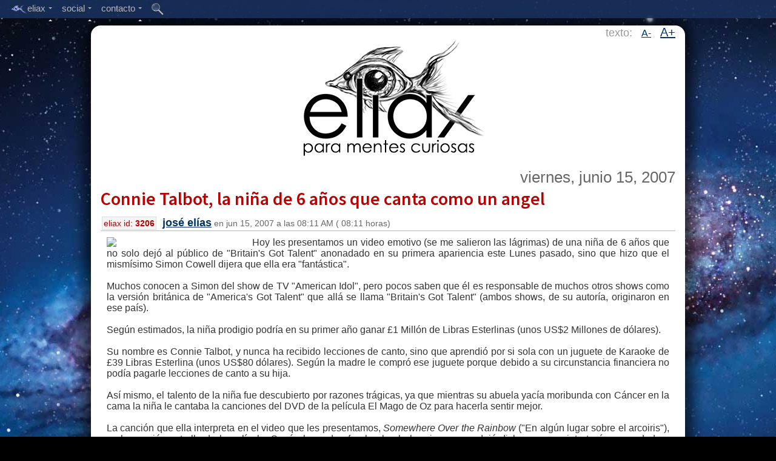

--- FILE ---
content_type: text/html;charset=UTF-8
request_url: https://www.eliax.com/index.cfm?post_id=3206
body_size: 94857
content:

 
 
	
	
	
	
	
    
	
    

	
 
	
	
 
 
 	
 	
 
 
 
 
	
 
 

 

	


 
 
 
	
	



	


 





    

    
    
        
        
            
        
        
    
    
        
    

    

    
    

    
	
	




    

    
        
    


    
    

    

    
    
    
    

    

    

    

    


    


    


    





    

    
        
        









    

    
        
    


    
    
        
        
        
        
    

    
    
    
    
    


    
    
    




    
    
    


    
    



    <!DOCTYPE html>
    <!--[if lt IE 7]>      <html class="no-js lt-ie9 lt-ie8 lt-ie7"> <![endif]-->
    <!--[if IE 7]>         <html class="no-js lt-ie9 lt-ie8"> <![endif]-->
    <!--[if IE 8]>         <html class="no-js lt-ie9"> <![endif]-->
    <!--[if gt IE 8]><!--> <html class="no-js"> <!--<![endif]--><head>
            <meta charset="utf-8">
            <meta http-equiv="X-UA-Compatible" content="IE=edge,chrome=1">
            
            <title>
                
                    :: eliax.com - Connie Talbot, la niña de 6 años que canta como un angel
                
            </title>
            
            
        
            
            <META NAME="description" content="eliax, Para Mentes Curiosas..." />

<META NAME="keywords" content="eliax, eliax.com, mentes curiosas, tecnologÃ­a, ciencia, Amazon, Google, Android, Nexus, Apple, iOS, Mac, OS X, iOS X, iTunes, Facebook, iPhone, iPad, iPod, Kindle Fire, video juegos, videojuegos, video-juegos, cine, film, DVD, Blu-ray, celular, mp3, HDTV, UHD, UHDTV, Ultra HD, WiFi, Bluetooth, Java, Linux, PHP, MySQL, Node.js, Samsung, Galaxy, IBM, Microsoft, Windows 8, Windows Phone 8, Skype, eBay, H.264, H.265, VoIP, Internet, Robots, gadgets, gizmos, nube, cloud computing, predicciones, arquitectura, biologÃ­a, mecÃ¡nica quÃ¡ntica, inteligencia artificial, nanotecnologÃ­a, AI, IA, Singularidad, Singularity, teorÃ­a de cuerdas, string theory, cosmos, universo, relatividad, mÃ¡quinas, inventos, ideas, cultura, pelÃ­culas, futuro, HTC, LG, Sony" />
        
            
            <meta name="viewport" content="width=device-width">
            
            
            <meta name="apple-mobile-web-app-capable" content="yes">
            

            
            

<link rel="icon" type="image/png" href="/favicon.png">
<link rel="Shortcut Icon" href="/favicon.png">

<link rel="apple-touch-icon" href="/touch-icon-iphone.png" /> 
<link rel="apple-touch-icon" sizes="72x72" href="/touch-icon-ipad.png" />
<link rel="apple-touch-icon" sizes="114x114" href="/touch-icon-iphone-retina.png" />
<link rel="apple-touch-icon" sizes="144x144" href="/touch-icon-ipad-retina.png" />

            
            
            
            <script type='text/javascript' src='//code.jquery.com/jquery-1.6.4.js'></script>
            
            
        
            
            
            
            
            <link href='//fonts.googleapis.com/css?family=Source+Sans+Pro:300,400,600' rel='stylesheet' type='text/css'>
            
            
            <script type="text/javascript">
            if (document.images) {
                img1 = new Image();
                img1.src = "http://reinventa.com/eliax/images_website/eliax_logo_top_001.gif";
            }
            </script>
            
            
            
            <script type="text/javascript">
                

                function toggleBody(aPostID)
                {
                    
                    
                    $("#body_ext_" + aPostID).show();
                    $("#body_ext_link_" + aPostID).hide();
        
                }
                
                function toggleRelated(aPostID)
                {
                    
                    
                    $("#related_ext_" + aPostID).show();
                    $("#related_ext_link_" + aPostID).hide();
        
                }
            </script>
            
            

            
            
            
            
                
                <link rel="stylesheet" type="text/css" href="/stylesheet_main_desktop.css" />	
            
            
            
            
            <link rel="alternate" type="application/rss+xml" title=":: Eliax - Para Mentes Curiosas :: - RSS/Atom Feed" href="//feedproxy.google.com/eliax">
            
            
            
            
            
            
            
            
            
            
            
            
            <script type="text/javascript" src="/Scripts/include_top_menu_002.js"></script>
            
            
            <script type="text/javascript">
            
                    $('document').ready(function(){
                        
                        
                        $('.menu').fixedMenu();
                        
                        
                        var hash_anchor = window.location.hash.substring(1);
                        if (hash_anchor != '')
                        {
                            var aTag = $("a[name='"+ hash_anchor +"']");
                            $('html,body').animate({scrollTop: aTag.offset().top-20},'slow');
                        }
                        
                        
                        
                        
                        
                        
                        // Reset Font Size
                        var originalFontSizeTitle = $('.post_title_font').css('font-size');
                        var originalFontSizeBody = $('.post_body').css('font-size');
                            $(".resetFont").click(function(){
                            $('.post_title_font').css('font-size', originalFontSizeTitle);
                            $('.post_body').css('font-size', originalFontSizeBody);
                        });
                        
                        // Increase Font Size
                        $(".increaseFont").click(function(){
                            
                            var currentFontSizeTitle = $('.post_title_font').css('font-size');
                            var currentFontSizeTitleNum = parseFloat(currentFontSizeTitle, 10);
                            var newFontSizeTitle = currentFontSizeTitleNum*1.2;
                            $('.post_title_font').css('font-size', newFontSizeTitle);
                            
                            
                            var currentFontSizeBody = $('.post_body').css('font-size');
                            var currentFontSizeBodyNum = parseFloat(currentFontSizeBody, 10);
                            var newFontSizeBody = currentFontSizeBodyNum*1.2;
                            $('.post_body').css('font-size', newFontSizeBody);
                            
                            
                            return false;
                        });
                        
                        // Decrease Font Size
                        $(".decreaseFont").click(function(){
                            
                            var currentFontSizeTitle = $('.post_title_font').css('font-size');
                            var currentFontSizeTitleNum = parseFloat(currentFontSizeTitle, 10);
                            var newFontSizeTitle = currentFontSizeTitleNum*0.8;
                            $('.post_title_font').css('font-size', newFontSizeTitle);
                            
                            
                            var currentFontSizeBody = $('.post_body').css('font-size');
                            var currentFontSizeBodyNum = parseFloat(currentFontSizeBody, 10);
                            var newFontSizeBody = currentFontSizeBodyNum*0.8;
                            $('.post_body').css('font-size', newFontSizeBody);
                            
                            return false;
                        });
                        
                        
                        
                        
                        
                        
                        
            
                    });

            </script>

            
            
            
            
            
            
            
            
            
            
            <script type="text/javascript">var switchTo5x=true;</script>
            <script type="text/javascript" src="//w.sharethis.com/button/buttons.js"></script>
            <script type="text/javascript">stLight.options({publisher: "a0da6136-123c-475c-83dc-e96fb6a8f5bd", doNotHash: true, doNotCopy: true, hashAddressBar: false, lang:'es'});</script>
            
        
        </head>
        
        
        
        <body>
        
        
        
        
        
        
        
        
        
        
        
        
        
        
        
    
    <div class="menu">
    
        <ul>
    
            
    
    		
            
           <li>
    
            <a href="#"><img src="http://reinventa.com/eliax/images_website/eye_004.png" width="27" height="16" align="absmiddle" border="0">eliax<span class="arrow"></span></a>
    
            
    
    		<ul>
    
                <li><a href="/index.cfm">inicio</a></li>
                <li><div class="mid-line"></div></li>   
                <li><a href="/acerca_de_eliax.cfm">acerca de eliax</a></li>
                <li><a href="/staff.cfm">staff de eliax</a></li>
                <li><div class="mid-line"></div></li>
                <li><a href="/maquinas_en_el_paraiso.cfm">m&aacute;quinas en el para&iacute;so</a></li>
                <li><div class="mid-line"></div></li>
                <li><a href="/indice_eliax_de_tendencias.cfm">&iacute;ndice eliax de tendencias</a></li>
				
                <li><a href="/articulos_mas_activos.cfm">art&iacute;culos m&aacute;s activos</a></li>
                
            </ul>
    
          </li>
          
    
          <li>
    
            <a href="#">social<span class="arrow"></span></a>
    
            
    
    		<ul>
    
                <li><a target="_blank" href="http://www.twitter.com/eliax">@eliax en Twitter</a></li>    
                <li><a target="_blank" href="http://www.facebook.com/groups/eliax">grupo eliax en Facebook</a></li>
                <li><a target="_blank" href="https://www.facebook.com/eliax.fans">fan page eliax en Facebook</a></li>
                <li><a target="_blank" href="http://plus.google.com/communities/101963143838553065585">comunidad eliax en Google+</a></li>
                <li><a target="_blank" href="http://www.instagram.com/eliax">eliax en Instagram</a></li>
                <li><a target="_blank" href="http://www.youtube.com/user/eliaxtv">eliax en YouTube</a></li>
                
                <li><div class="mid-line"></div></li>
                
                <li><a target="_blank" href="http://feedproxy.google.com/eliax">eliax via RSS</a></li>
    			
            </ul>
    
          </li>
          
          
          <li>
    
            <a href="#">contacto<span class="arrow"></span></a>
    
            
    
    		<ul>
    
                <li><a href="/contacto.cfm?type=1">enviar noticia a eliax</a></li>
                <li><a href="/contacto.cfm?type=2">preguntar a eliax</a></li>
                <li><a href="/contacto.cfm?type=3">invitar a eliax</a></li>
                <li><a href="/contacto.cfm?type=4">anunciar en eliax</a></li>
    
				<li><div class="mid-line"></div></li>
                
                <li><a href="/contacto.cfm?type=5">enviar sugerencia</a></li>
                <li><a href="/contacto.cfm?type=6">reportar problema</a></li>
                
                <li><div class="mid-line"></div></li>
                
                <li><a href="/contacto.cfm?type=0">mensaje gen&eacute;rico</a></li>
                
                <li><div class="mid-line"></div></li>
                
                <li><a href="mailto:contacto@eliax.com">contacto@eliax.com</a></li>
    
            </ul>
    
          </li>
          
    	
       
          <li class="single-link">
    
            <a href="/buscar.cfm"><img src="http://reinventa.com/eliax/images_website/icon_search_002.png" width="20" height="20" border="0" align="absmiddle"></a>
    
            </li>
        
        
    
	
	
        </ul>
    </div>
    
        
        
        
        
        <div id="spacer_top" style="clear:both; border:0px; padding-top:4px; height:38px; width:100%" align="center">
        </div>
    
        
        
        <div id="main_content" align="center"; style="clear:both;">
        
        
        
        
            <!--[if lt IE 7]>
                <p class="chromeframe">Est&aacute;s utilizando un navegador web obsoleto. <a href="//browsehappy.com/">Actuaqliza en este enlace tu navegador</a> o <a href="//www.google.com/chromeframe/?redirect=true">instala el Google Chrome Frame</a> como soluci&oacute;n alterna.</p>
            <![endif]-->
            
            

            <!-- Add your site or application content here -->
            
            
            
            
            
            
            
            
            
            
        
            
            
            
            
            
            
            
            
            
            
            
                
                <div style="clear:both; width:100%; align="center">
                    
                    
                    
                    
                    
                    
                    
                    
                    
                    <div id="changeFont" class="changeFontSize">texto: 
                    &nbsp;
                    
                    <a href="#" class="decreaseFont">A-</a>
                    &nbsp;
                    <a href="#" class="increaseFont">A+</a>                
                    </div>
                    
                    
                    
                    
                    
                    
                    <a href="/index.cfm" title="eliax.com"><img src="http://reinventa.com/eliax/images_website/eliax_logo_top_001.gif" width="325" height="196" alt="eliax" border="0" align="center"></a>
                    
                    
                    
                    <br>
                    
                    
                </div>
                
        
            <br>
        

        
        
        
        
            
        
        <div style="clear:both; width:100%; background-color:#FFF">
                
                
                
                    
                    
                    <div id="post_content">
                    
                    
                        
                        
                        
                        
                        
                        
                            

                            
                            


                        
                            <table class="post_table" cellpadding="0" cellspacing="0">
                            <tr>
                                <td>
                                
                                        
                                        			
        
                                            
                                            <div align="right">
                                            
                                            <span class="post_date_font">			
        viernes, junio 15, 2007</span>
                                            
                                            
                                            
                                            </div>
                                        
                                        
                                        
                                        
                                        
                                        
                                        
                                        
                                        
                                        
                                        <div class="post_title" align="left">
                                            <span class="post_title_font"><a href="/index.cfm?post_id=3206">Connie Talbot, la niña de 6 años que canta como un angel</a></span><br />
                                            <span class="post_id_box">eliax id: <b>3206</b></span> 
                                            <span class="post_title_footer_font"><b><font size="+1"><a href="/staff.cfm">josé elías</a></font></b> en 			
        jun 15, 2007 a las 			
        08:11 AM (			
        08:11 horas)</span>
                                                    
                                        
                                        </div>
                                        
                                        
                                        
                                    </td>
                                </tr>
                                
                                
                                <tr>
                                    <td>
                                        
                                        
                                        
                                        <div align="justify" class="post_body">
                                            <img src="http://img.dailymail.co.uk/i/pix/2007/06_02/connietalbot1306_468x309.jpg" align="left" class="img_post" width="234" height="154" />Hoy les presentamos un video emotivo (se me salieron las lágrimas) de una niña de 6 años que no solo dejó al público de "Britain's Got Talent" anonadado en su primera apariencia este Lunes pasado, sino que hizo que el mismísimo Simon Cowell dijera que ella era "fantástica".<br /><br />Muchos conocen a Simon del show de TV "American Idol", pero pocos saben que él es responsable de muchos otros shows como la versión británica de "America's Got Talent" que allá se llama "Britain's Got Talent" (ambos shows, de su autoría, originaron en ese país).<br /><br />Según estimados, la niña prodigio podría en su primer año ganar £1 Millón de Libras Esterlinas  (unos US$2 Millones de dólares).<br /><br />Su nombre es Connie Talbot, y nunca ha recibido lecciones de canto, sino que aprendió por si sola con un juguete de Karaoke de £39 Libras Esterlina (unos US$80 dólares). Según la madre le compró ese juguete porque debido a su circunstancia financiera no podía pagarle lecciones de canto a su hija.<br /><br />Así mismo, el talento de la niña fue descubierto por razones trágicas, ya que mientras su abuela yacía moribunda con Cáncer en la cama la niña le cantaba la canciones del DVD de la película El Mago de Oz para hacerla sentir mejor.<br /><br />La canción que ella interpreta en el video que les presentamos, <i>Somewhere Over the Rainbow</i> ("En algún lugar sobre el arcoiris"), es la canción estrella de la película. Según la madre, fue la abuela la primera que dejó dicho que su nieta tenía un verdadero talento para el canto.<br /><br />La niña interpretó esa misma canción en el funeral de su abuela hace dos años, cuando la niña apenas tenía 4 años.<br /><br />Mañana Sábado se decide si ella continuará a las finales del concurso (algo me dice que ganará todo el evento), que ofrece un premio de £100,000 (unos US$200,000) y una audiencia con la Reina del Reino Unido.<br /><br />Según Simon, "La niña es sencillamente algo especial, nunca antes había escuchado un silencio tan profundo y poderoso como cuando Connie cantó. Fue pura magia."<br /><br />Actualmente es el video más popular en YouTube, por lo que su popularidad obviamente trasciende las fronteras de su país natal.<br /><br />De corazón le deseo a esta niña todo lo mejor. Ahora disfruten el video mientras me seco las lágrimas al escribir estas lineas...<br /><br /><object width="425" height="344"><param name="movie" value="http://www.youtube.com/v/QWNoiVrJDsE&hl=en&fs=1"></param><param name="allowFullScreen" value="true"></param><param name="allowscriptaccess" value="always"></param><embed src="http://www.youtube.com/v/QWNoiVrJDsE&hl=en&fs=1" type="application/x-shockwave-flash" allowscriptaccess="always" allowfullscreen="true" width="425" height="344"></embed></object><br /><br /><a href="http://www.dailymail.co.uk/pages/live/articles/showbiz/showbiznews.html?in_article_id=461782&in_page_id=1773">Fuente de la noticia</a> (con mas fotos, incluyendo su madre y abuela)
                                        
                                            
                                            <br>
                                            <br>
                                            <font color="gray" size="-1">autor: <b>josé elías</b></font>
                                            
                                            
                                            
                                            
                                            
                                            
                                            
                                            
                                        </div>
                                    </td>
                                </tr>
                                
                                
                                
                                
                                
                                
                                
                                
                                
                                    
                                    
                                    
                                            
                                    

                                    
                                    
                                        
                                        <tr valign="middle">
                                            <td class="post_footer" valign="middle" align="left">             
                                                
                                                
                                            <span class="comments_count_font"><a href="/index.cfm?post_id=3206#comments"><img src="http://reinventa.com/eliax/images_website/icon_comments_005.png" border="0" align="absmiddle"> 57 comentarios</a>
                                                
                                                
                                                
                                                
                                                			
        
                                                </span>
                                                </td>
                                        </tr>
                                        
                                        <tr valign="middle">
                                            <td class="post_footer" valign="middle">
                                                
                                                
                                                <span class='st_twitter_vcount' displayText='Twitter' st_url="//www.eliax.com/index.cfm?post_id=3206" st_title="Connie Talbot, la niña de 6 años que canta como un angel" st_via='eliax'></span>
                                                <span class='st_facebook_vcount' displayText='Facebook' st_url="//www.eliax.com/index.cfm?post_id=3206" st_title="Connie Talbot, la niña de 6 años que canta como un angel"></span>
                                                <span class='st_fblike_vcount' displayText='Like' st_url="//www.eliax.com/index.cfm?post_id=3206" st_title="Connie Talbot, la niña de 6 años que canta como un angel"></span>
                                                
                                                
                                                
                                                
                                                
                                                
                                            </td>
                                        </tr>
                                        
                                    
                                        
                                        
                                        
                                        
                                        
                                        
                                        <tr>
                                            <td class="post_footer">
                                                    <img src="http://reinventa.com/eliax/images_website/icon_tag_000.gif" border="0"> 
                                                    
                                                    
        
        
        
        
        
        
            
            
                
            
        
            
            
                
            
        
            
            
        
        
        <a href='index.cfm?tag_id=29'>Arte</a> , <a href='index.cfm?tag_id=3'>Audio / mp3</a> , <a href='index.cfm?tag_id=9'>Curiosidades</a>
                                                    
                                                    
                                            </td>
                                        </tr>
                                        
                                        
                                        
                                        
                                        <tr>
                                            <td valign="top" align="left">
                                            







	
         
        <div class="related_posts_div">
            
            
            
                <b>Posteriormente en eliax:</b><br />
                
                    <a href="/index.cfm?post_id=3210">Concursante Paul Potts podría ser próximo Pavarotti</a> (			
        jun 16, 2007)<br />
                
                    <a href="/index.cfm?post_id=3212">Kombat Breakers, grupo de baile moderno sensacional</a> (			
        jun 17, 2007)<br />
                
                    <a href="/index.cfm?post_id=3232">La asombrosa melodía de Israel Kamakawiwo'ole</a> (			
        jun 20, 2007)<br />
                
                    <a href="/index.cfm?post_id=4735">Rutina de baile entretenida en Britain's Got Talent</a> (			
        abr 30, 2008)<br />
                
                    <a href="/index.cfm?post_id=5972">Feliz Navidad 2008 con la asombrosa niña Connie Talbot</a> (			
        dic 24, 2008)<br />
                
                    <a href="/index.cfm?post_id=6469">Susan Boyle en Britains Got Talent. Alucinante actuación</a> (			
        abr 15, 2009)<br />
                
                    <a href="/index.cfm?post_id=6575">Cautivante actuación de Jamie Pugh en Britain's Got Talent</a> (			
        may 6, 2009)<br />
                
                    <a href="/index.cfm?post_id=6633">Gregg Pritchard en Britains Got Talent 2009. Una voz... inesperada</a> (			
        may 17, 2009)<br />
                
                    <a href="/index.cfm?post_id=7027">La voz de Bárbara Padilla en America's Got Talent</a> (			
        sept 10, 2009)<br />
                
                    <a href="/index.cfm?post_id=7416">Emily Bear, 6 años de edad, ¿la próxima Mozart o Beethoven?</a> (			
        ene 22, 2010)<br />
                
                    <a href="/index.cfm?post_id=7415">Asombrosos bateristas de 7 y 3 años de edad (videos)</a> (			
        ene 23, 2010)<br />
                
                    <a href="/index.cfm?post_id=8008">La extraordinaria voz de Jackie Evancho, de 10 años de edad. Asombroso video</a> (			
        ago 11, 2010)<br />
                
                    <a href="/index.cfm?post_id=8057">Asombrosa interpretación de Gamu Nhengu, en medio de controversia en X Factor</a> (			
        ago 25, 2010)<br />
                
                    <a href="/index.cfm?post_id=8101">Jackie Evancho de 10 años de edad, llega a las finales con "Pie Jesu". Extraordinario</a> (			
        sept 8, 2010)<br />
                
                    <a href="/index.cfm?post_id=8369">Científicos modifican ratón genéticamente para que cante como ave, por accidente</a> (			
        dic 27, 2010)<br />
                
                    <a href="/index.cfm?post_id=8447">Las voces de Janey Cutler (80) y Olivia Archbold (14) en Britain's Got Talent 2010</a> (			
        ene 26, 2011)<br />
                
                    <a href="/index.cfm?post_id=8883">iLuminate, impresionante coreografía con ropa electroluminiscente</a> (			
        ago 5, 2011)<br />
                
                    <a href="/index.cfm?post_id=9076">Conmovedora interpretación de Choi Sung-Bong, en Corea's Got Talent. Video</a> (			
        nov 24, 2011)<br />
                
                    <a href="/index.cfm?post_id=9083">Conmovedora actuación de Emmanuel Kelly en X Factor. Video</a> (			
        nov 29, 2011)<br />
                
                    <a href="/index.cfm?post_id=9353">Cómico video de amigos borrachos bailando y disfrutando la vida</a> (			
        abr 18, 2012)<br />
                
                    <a href="/index.cfm?post_id=9488">Pie Jesu, de Requiem de Andrew Lloyd Webber</a> (			
        jun 17, 2012)<br />
                
                    <a href="/index.cfm?post_id=9486">Cavalleria Rusticana, Intermezzo, de Pietro Mascagni. Artículo 9000 de eliax</a> (			
        jun 24, 2012)<br />
                
                    <a href="/index.cfm?post_id=9483">El Duo de Flores de la obra Lakmé de Léo Delibes. Video</a> (			
        jul 1, 2012)<br />
                
                    <a href="/index.cfm?post_id=9536">El inesperado talento de Andrew De Leon en America's Got Talent 2012</a> (			
        jul 1, 2012)<br />
                
                    <a href="/index.cfm?post_id=9489">Jackie Evancho interpretando Ave María. Video</a> (			
        jul 8, 2012)<br />
                
                    <a href="/index.cfm?post_id=9487">O mio babbino caro, de Giacomo Puccini. Video</a> (			
        jul 15, 2012)<br />
                
                    <a href="/index.cfm?post_id=9646">Charlotte & Jonathan en audiciones de Britain's Got Talent 2012. Emotivo video</a> (			
        sept 1, 2012)<br />
                
                    <a href="/index.cfm?post_id=9794">Tsung Tsung, niño de 5 años, prodigio en piano. Asombroso video</a> (			
        nov 9, 2012)<br />
                
                    <a href="/index.cfm?post_id=9827">Los asombrosos teatros flotantes del Festival Bregenz en Austria</a> (			
        nov 28, 2012)<br />
                
                    <a href="/index.cfm?post_id=9842">Keith O'Dell, el niño prodigio (5 años de edad) en el juego de billar. Video</a> (			
        dic 5, 2012)<br />
                
                    <a href="/index.cfm?post_id=10444">Zev, joven genio de 14 años, compone asombrosas fotos con Photoshop</a> (			
        jun 2, 2013)<br />
                
                    <a href="/index.cfm?post_id=10918">El talentoso Niño Bailarín de India's Got Talent. Video</a> (			
        ene 26, 2014)<br />
                
                    <a href="/index.cfm?post_id=11185">Las espectaculares rutinas del XIX campeonato de baile hip hop VIBE. Videos</a> (			
        may 28, 2014)<br />
                
                <br />
            
        </div>
    
    
    

                                            </td>
                                        </tr>
                                        
                                        
                                        
                                
                                
                                            
                                    
                                        
                                			
        
                                
                                
                                
                                
                                
                                
                                
                                
                                
                                
                                
                                <tr>
                                    <td>
                                            <a name="comments"></a>
                                    </td>
                                </tr>
                                
            
            
                                
                                
                                                    
                                
                                
                                
                                
                                    <tr>
                                        <td>
                                            





	
    

























<br />
<b>Comentarios</b>
<hr />




<ul class="ul_comment">


	
	
	
	
	
	<li>
	<a name="c177311"></a>
	
	<div class="comment_body" align="left">
		
        <br />
		Hola.<br /><br />También causó mucha conmoción este personaje, la vedad que a todos dejó boquiabiertos a todos. <br /><br /><A HREF="http://ocio.fresqui.com/crees-que-factor-x-te-puede-llegar-a-emocionar">http://ocio.fresqui.com/crees-que-factor-x-te-puede-llegar-a-emocionar</A><br />
	</div>

	
	<div class="comment_footer" align="left" >
		<a href="#c177311" title="Enlace al comentario">#1</a> 
		
			<a href="mailto:brtn2[arroba]hotmail.com">Breton</a>
		
		
			
				(<a href="http://breton.deathfall.com">enlace</a>)
			
		
	 
	- junio 15, 2007
	- 12:39 PM (12:39 horas) 
	
	
	(<a href="#CommentForm" onclick="document.getElementById('reply_to_comment_id').value='177311';">responder</a>) 
	
	
	
     
	</div>
	
	

	</li>
	
	
	

	
	
	
	
	
	<li>
	<a name="c177312"></a>
	
	<div class="comment_body" align="left">
		
        <br />
		Wow!!! que vocecita tan impresionante y la niña muy linda!<br /><br />Muchos éxitos y ojalá que no se le ocurra afeitarse su cabello en un futuro :(<br />
	</div>

	
	<div class="comment_footer" align="left" >
		<a href="#c177312" title="Enlace al comentario">#2</a> 
		
			<a href="mailto:gabokool[arroba]gmail.com">Gabriel</a>
		
		
	 
	- junio 15, 2007
	- 12:43 PM (12:43 horas) 
	
	
	(<a href="#CommentForm" onclick="document.getElementById('reply_to_comment_id').value='177312';">responder</a>) 
	
	
	
     
	</div>
	
	

	</li>
	
	
	

	
	
	
	
	
	<li>
	<a name="c177457"></a>
	
	<div class="comment_body" align="left">
		
        <br />
		Bueeeeee, <br /><br />si eso es ahora ya me imagino cuando se más grandecita...<br />
	</div>

	
	<div class="comment_footer" align="left" >
		<a href="#c177457" title="Enlace al comentario">#3</a> 
		
	Sanders
	
		
	 
	- junio 15, 2007
	- 02:59 PM (14:59 horas) 
	
	
	(<a href="#CommentForm" onclick="document.getElementById('reply_to_comment_id').value='177457';">responder</a>) 
	
	
	
     
	</div>
	
	

	</li>
	
	
	

	
	
	
	
	
	<li>
	<a name="c177528"></a>
	
	<div class="comment_body" align="left">
		
        <br />
		simon con la cara como un perro como siempre!!!!<br />
	</div>

	
	<div class="comment_footer" align="left" >
		<a href="#c177528" title="Enlace al comentario">#4</a> 
		
			<a href="mailto:infospy[arroba]gmail.com">infospy</a>
		
		
	 
	- junio 15, 2007
	- 04:17 PM (16:17 horas) 
	
	
	(<a href="#CommentForm" onclick="document.getElementById('reply_to_comment_id').value='177528';">responder</a>) 
	
	
	
     
	</div>
	
	

	</li>
	
	
	

	
	
	
	
	
	<li>
	<a name="c178192"></a>
	
	<div class="comment_body" align="left">
		
        <br />
		la verdad es cute la linda pero no lo suficiente para hacerme llorar ,quisiera poder recodar el nombre de un angelito que en realidad me hiso llorar mucho le cantava a la libertad, y la verdad era que se veia como un angelito y el link que dice Breton es muy maravilloso canta opera divino<br />
	</div>

	
	<div class="comment_footer" align="left" >
		<a href="#c178192" title="Enlace al comentario">#5</a> 
		
	Jose Ramon
	
		
	 
	- junio 15, 2007
	- 10:46 PM (22:46 horas) 
	
	
	(<a href="#CommentForm" onclick="document.getElementById('reply_to_comment_id').value='178192';">responder</a>) 
	
	
	
     
	</div>
	
	

	</li>
	
	
	

	
	
	
		<ul class="ul_comment">
		
	
	
	
	<li>
	<a name="c660983"></a>
	
	<div class="comment_body" align="left">
		
        <br />
		I LOVE YOUR MUSIC  BYE<br />
	</div>

	
	<div class="comment_footer" align="left" >
		<a href="#c660983" title="Enlace al comentario">#5.1</a> 
		
			<a href="mailto:osolog[arroba]live.com.ar">Tamii</a>
		
		
			
				(<a href="http://saludos">enlace</a>)
			
		
	 
	- marzo 9, 2009
	- 04:11 PM (16:11 horas) 
	
	
	(<a href="#CommentForm" onclick="document.getElementById('reply_to_comment_id').value='660983';">responder</a>) 
	
	
	
     
	</div>
	
	

	</li>
	
	
	

	
	
	
		
		

				
		
			</ul>
		

	
	
	
	<li>
	<a name="c178284"></a>
	
	<div class="comment_body" align="left">
		
        <br />
		Después del sensacional video que mostramos el viernes pasado, el lector "Bretón" nos refirió a este otro video en el mismo programa de "Britain's Got Talent". Se trata de una persona común y corriente de nombre Paul Potts, y que se gana la vida vendiendo<br />
	</div>

	
	<div class="comment_footer" align="left" >
		<a href="#c178284" title="Enlace al comentario">#6</a> 
		
	:: Eliax Blog - Para Mentes Curiosas... ::
	
		
			
				(<a href="http://eliax.com/index.php?/archives/3210-Hombre-comun-podria-ser-proximo-Pavarotti.html">enlace</a>)
			
		
	 
	- junio 16, 2007
	- 12:14 AM (00:14 horas) 
	
	
	(<a href="#CommentForm" onclick="document.getElementById('reply_to_comment_id').value='178284';">responder</a>) 
	
	
	
     
	</div>
	
	

	</li>
	
	
	

	
	
	
	
	
	<li>
	<a name="c179116"></a>
	
	<div class="comment_body" align="left">
		
        <br />
		No me parece taaan buena. Sino miren este Argentinito <br /><br /><A HREF="http://www.youtube.com/watch?v=lgDU4XBMCgM">http://www.youtube.com/watch?v=lgDU4XBMCgM</A><br /><br /><A HREF="http://www.youtube.com/watch?v=rLT_utOgJBo&mode=related&search">http://www.youtube.com/watch?v=rLT_utOgJBo&mode=related&search</A>=<br />
	</div>

	
	<div class="comment_footer" align="left" >
		<a href="#c179116" title="Enlace al comentario">#7</a> 
		
			<a href="mailto:info[arroba]encuentromagico.com">Mariano Gomez</a>
		
		
			
				(<a href="http://www.encuentromagico.com">enlace</a>)
			
		
	 
	- junio 17, 2007
	- 12:35 AM (00:35 horas) 
	
	
	(<a href="#CommentForm" onclick="document.getElementById('reply_to_comment_id').value='179116';">responder</a>) 
	
	
	
     
	</div>
	
	

	</li>
	
	
	

	
	
	
		<ul class="ul_comment">
		
	
	
	
	<li>
	<a name="c665441"></a>
	
	<div class="comment_body" align="left">
		
        <br />
		no se compara con la niña, elniño solo canta, la niña tiene talento.<br />disculpa<br />
	</div>

	
	<div class="comment_footer" align="left" >
		<a href="#c665441" title="Enlace al comentario">#7.1</a> 
		
			<a href="mailto:pamela333[arroba]hotmail.com">pamela</a>
		
		
	 
	- abril 22, 2009
	- 06:44 PM (18:44 horas) 
	
	
	(<a href="#CommentForm" onclick="document.getElementById('reply_to_comment_id').value='665441';">responder</a>) 
	
	
	
     
	</div>
	
	

	</li>
	
	
	

	
	
	
		
		

				
		
			</ul>
		

	
	
	
	<li>
	<a name="c182040"></a>
	
	<div class="comment_body" align="left">
		
        <br />
		JAJAJAJA TENIAS KE SER PINCHE ARGENTINO DE MIERDA SOLO PARA ESO SIRVEN PINCHES ARGENTINOS VALE MADRES<br />
	</div>

	
	<div class="comment_footer" align="left" >
		<a href="#c182040" title="Enlace al comentario">#8</a> 
		
			<a href="mailto:tanis_sc[arroba]hotmail.com">Tania</a>
		
		
	 
	- junio 19, 2007
	- 12:00 AM (00:00 horas) 
	
	
	(<a href="#CommentForm" onclick="document.getElementById('reply_to_comment_id').value='182040';">responder</a>) 
	
	
	
     
	</div>
	
	

	</li>
	
	
	

	
	
	
	
	
	<li>
	<a name="c182788"></a>
	
	<div class="comment_body" align="left">
		
        <br />
		Los que han escuchado la canción "Over the Rainbow" de la película El Mago de Oz (que curiosamente fue la primera película a color, para el que no sabía) de seguro que han quedado hipnotizados por su bella música.<br /><br />Su interpretación más reciente fue por<br />
	</div>

	
	<div class="comment_footer" align="left" >
		<a href="#c182788" title="Enlace al comentario">#9</a> 
		
	:: Eliax Blog - Para Mentes Curiosas... ::
	
		
			
				(<a href="http://eliax.com/index.php?/archives/3232-La-asombrosa-melodia-de-Israel-Kamakawiwoole.html">enlace</a>)
			
		
	 
	- junio 19, 2007
	- 11:57 AM (11:57 horas) 
	
	
	(<a href="#CommentForm" onclick="document.getElementById('reply_to_comment_id').value='182788';">responder</a>) 
	
	
	
     
	</div>
	
	

	</li>
	
	
	

	
	
	
	
	
	<li>
	<a name="c258322"></a>
	
	<div class="comment_body" align="left">
		
        <br />
		El niño argentino es graciosete pero cantando no le llega ni a la suela de los zapatos a la niña.<br />
	</div>

	
	<div class="comment_footer" align="left" >
		<a href="#c258322" title="Enlace al comentario">#10</a> 
		
			<a href="mailto:amparo_delpozo[arroba]yahoo.es">skan</a>
		
		
	 
	- agosto 7, 2007
	- 12:53 PM (12:53 horas) 
	
	
	(<a href="#CommentForm" onclick="document.getElementById('reply_to_comment_id').value='258322';">responder</a>) 
	
	
	
     
	</div>
	
	

	</li>
	
	
	

	
	
	
	
	
	<li>
	<a name="c258333"></a>
	
	<div class="comment_body" align="left">
		
        <br />
		Además la niña es más pequeña.<br />
	</div>

	
	<div class="comment_footer" align="left" >
		<a href="#c258333" title="Enlace al comentario">#11</a> 
		
			<a href="mailto:juanpide[arroba]gmail.com">skan</a>
		
		
	 
	- agosto 7, 2007
	- 01:05 PM (13:05 horas) 
	
	
	(<a href="#CommentForm" onclick="document.getElementById('reply_to_comment_id').value='258333';">responder</a>) 
	
	
	
     
	</div>
	
	

	</li>
	
	
	

	
	
	
	
	
	<li>
	<a name="c584826"></a>
	
	<div class="comment_body" align="left">
		
        <br />
		tan linda<br />
	</div>

	
	<div class="comment_footer" align="left" >
		<a href="#c584826" title="Enlace al comentario">#12</a> 
		
			<a href="mailto:marusca[arroba]hotmail.com">mafe</a>
		
		
			
				(<a href="http://1234">enlace</a>)
			
		
	 
	- abril 17, 2008
	- 06:25 PM (18:25 horas) 
	
	
	(<a href="#CommentForm" onclick="document.getElementById('reply_to_comment_id').value='584826';">responder</a>) 
	
	
	
     
	</div>
	
	

	</li>
	
	
	

	
	
	
		<ul class="ul_comment">
		
	
	
	
	<li>
	<a name="c593131"></a>
	
	<div class="comment_body" align="left">
		
        <br />
		connie talbot....que decir de uan nena tan marabillosa!!..de tan pequña edad que divina!!..el disco es genial!!......tiene un vos muy llamativa, canta precioso..sera muy admirada por la gente ....tiene un nivel de vos exelente!!!....<br />
	</div>

	
	<div class="comment_footer" align="left" >
		<a href="#c593131" title="Enlace al comentario">#12.1</a> 
		
			<a href="mailto:cuadri2004[arroba]hotmail.com">emili</a>
		
		
	 
	- abril 21, 2008
	- 12:26 AM (00:26 horas) 
	
	
	(<a href="#CommentForm" onclick="document.getElementById('reply_to_comment_id').value='593131';">responder</a>) 
	
	
	
     
	</div>
	
	

	</li>
	
	
	

	
	
	
	
	
	<li>
	<a name="c818974"></a>
	
	<div class="comment_body" align="left">
		
        <br />
		QUE SIEMPRE BRILLE NENA PRECIOSA<br />
	</div>

	
	<div class="comment_footer" align="left" >
		<a href="#c818974" title="Enlace al comentario">#12.2</a> 
		
			<a href="mailto:nenitapreciosa_sandry_apoch[arroba]hotmail.com">Alexandra Ordóñez</a>
		
		
			
				(<a href="http://si tiene mucho talento esa nena preciosa llego mi vida y mi corazón asi me gustaria tener una nena talentosa como ella">enlace</a>)
			
		
	 
	- enero 21, 2012
	- 01:42 PM (13:42 horas) 
	
	
	(<a href="#CommentForm" onclick="document.getElementById('reply_to_comment_id').value='818974';">responder</a>) 
	
	
	
     
	</div>
	
	

	</li>
	
	
	

	
	
	
		
		

				
		
			</ul>
		

	
	
	
	<li>
	<a name="c599832"></a>
	
	<div class="comment_body" align="left">
		
        <br />
		el argentinito lo hace bien, pero es mas encantadora la niña, hace unos agudos preciosos,!!! como será si recibe clases!!!!<br />
	</div>

	
	<div class="comment_footer" align="left" >
		<a href="#c599832" title="Enlace al comentario">#13</a> 
		
			<a href="mailto:lacambura[arroba]hotmail.com">mimi</a>
		
		
	 
	- abril 23, 2008
	- 12:50 AM (00:50 horas) 
	
	
	(<a href="#CommentForm" onclick="document.getElementById('reply_to_comment_id').value='599832';">responder</a>) 
	
	
	
     
	</div>
	
	

	</li>
	
	
	

	
	
	
	
	
	<li>
	<a name="c616682"></a>
	
	<div class="comment_body" align="left">
		
        <br />
		Este si que es un loco como va ha decir que no le parece tan buena la voz de la niña Connie, seguro es un homosexual y siente aunque sea una gota de envidia hacia la niña por ser femina y el no. Para mi si es impresionante como acaricia la voz de la niña es una dulsura y de paso no desafina en ningun momento. Sera una Diva!!! No hay dudas...<br />
	</div>

	
	<div class="comment_footer" align="left" >
		<a href="#c616682" title="Enlace al comentario">#14</a> 
		
			<a href="mailto:ivanlibraweb[arroba]hotmail.com">Iván Acosta</a>
		
		
	 
	- mayo 1, 2008
	- 10:13 PM (22:13 horas) 
	
	
	(<a href="#CommentForm" onclick="document.getElementById('reply_to_comment_id').value='616682';">responder</a>) 
	
	
	
     
	</div>
	
	

	</li>
	
	
	

	
	
	
	
	
	<li>
	<a name="c616773"></a>
	
	<div class="comment_body" align="left">
		
        <br />
		Vi el video del chico argentino, creo que el chico será un buen cómico o payasito de fama cuando sea mayor. Tiene talento.  No veo nada en qué comparar el talento de Connie con el del chiquillo argentino.<br />
	</div>

	
	<div class="comment_footer" align="left" >
		<a href="#c616773" title="Enlace al comentario">#15</a> 
		
			<a href="mailto:flatoril[arroba]hotmail.com">faltoril</a>
		
		
	 
	- mayo 6, 2008
	- 11:27 AM (11:27 horas) 
	
	
	(<a href="#CommentForm" onclick="document.getElementById('reply_to_comment_id').value='616773';">responder</a>) 
	
	
	
     
	</div>
	
	

	</li>
	
	
	

	
	
	
	
	
	<li>
	<a name="c621500"></a>
	
	<div class="comment_body" align="left">
		
        <br />
		hola como esta cantaste como un angel cuando seas grande vas a ser prefesional <br />eres bella <br />el pelo lo tienes muy muy muy lindo <br />soy mercy tengo 11 años quisieras tener una <br />como tu de linda y la voz tan banita yo llorre cuando hoy esa voz<br />
	</div>

	
	<div class="comment_footer" align="left" >
		<a href="#c621500" title="Enlace al comentario">#16</a> 
		
			<a href="mailto:mercy_5[arroba]hotmail.com">mercy</a>
		
		
	 
	- junio 18, 2008
	- 12:06 PM (12:06 horas) 
	
	
	(<a href="#CommentForm" onclick="document.getElementById('reply_to_comment_id').value='621500';">responder</a>) 
	
	
	
     
	</div>
	
	

	</li>
	
	
	

	
	
	
	
	
	<li>
	<a name="c622149"></a>
	
	<div class="comment_body" align="left">
		
        <br />
		mi comentario es este si existen los angeles<br />y este es un angel que canta<br />yo tambien creo en angelitos<br />enhorabuena connie estoy a tus pies<br />
	</div>

	
	<div class="comment_footer" align="left" >
		<a href="#c622149" title="Enlace al comentario">#17</a> 
		
			<a href="mailto:fransiscanos57[arroba]hotmail.com">francisco espinoza</a>
		
		
			
				(<a href="http://fransiscanos57@hotmail.com">enlace</a>)
			
		
	 
	- junio 24, 2008
	- 06:59 PM (18:59 horas) 
	
	
	(<a href="#CommentForm" onclick="document.getElementById('reply_to_comment_id').value='622149';">responder</a>) 
	
	
	
     
	</div>
	
	

	</li>
	
	
	

	
	
	
	
	
	<li>
	<a name="c623065"></a>
	
	<div class="comment_body" align="left">
		
        <br />
		Waoo.. Dios q linda es ella y su voz.. ESPECTACULAR..<br />
	</div>

	
	<div class="comment_footer" align="left" >
		<a href="#c623065" title="Enlace al comentario">#18</a> 
		
			<a href="mailto:virginia2112[arroba]hotmail.com">Virginia</a>
		
		
	 
	- julio 2, 2008
	- 12:04 PM (12:04 horas) 
	
	
	(<a href="#CommentForm" onclick="document.getElementById('reply_to_comment_id').value='623065';">responder</a>) 
	
	
	
     
	</div>
	
	

	</li>
	
	
	

	
	
	
	
	
	<li>
	<a name="c664093"></a>
	
	<div class="comment_body" align="left">
		
        <br />
		SE NOS HA DADO UN REGALO DIVINO CON LA BONITA VOZ DE ESTA PEQUE.  QUE LA VIDA Y LA NATURALEZA LA CONSERVE EN BUENA SALUD.<br />
	</div>

	
	<div class="comment_footer" align="left" >
		<a href="#c664093" title="Enlace al comentario">#19</a> 
		
			<a href="mailto:ERCA777[arroba]HOTMAIL.COM">RAUL CABRERA</a>
		
		
	 
	- abril 9, 2009
	- 07:54 PM (19:54 horas) 
	
	
	(<a href="#CommentForm" onclick="document.getElementById('reply_to_comment_id').value='664093';">responder</a>) 
	
	
	
     
	</div>
	
	

	</li>
	
	
	

	
	
	
	
	
	<li>
	<a name="c667452"></a>
	
	<div class="comment_body" align="left">
		
        <br />
		DIOS CONCEDE DONES MAGICOS Y ESTA NIÑA ES UNA PRUEBA, EL NIÑO TAMBIEN LO ES SOLO ESPEREMOS A QUE CREZCA.<br />
	</div>

	
	<div class="comment_footer" align="left" >
		<a href="#c667452" title="Enlace al comentario">#20</a> 
		
			<a href="mailto:marybeljt03[arroba]hotmail.com">maribel</a>
		
		
	 
	- mayo 1, 2009
	- 06:27 PM (18:27 horas) 
	
	
	(<a href="#CommentForm" onclick="document.getElementById('reply_to_comment_id').value='667452';">responder</a>) 
	
	
	
     
	</div>
	
	

	</li>
	
	
	

	
	
	
	
	
	<li>
	<a name="c673827"></a>
	
	<div class="comment_body" align="left">
		
        <br />
		que maravillosa  es connie,saludos para esa maravillosa familia ,connie,eres fantastica,saludos de peru.<br />
	</div>

	
	<div class="comment_footer" align="left" >
		<a href="#c673827" title="Enlace al comentario">#21</a> 
		
			<a href="mailto:tuamigofiel00[arroba]hotmail.com">cesar</a>
		
		
	 
	- mayo 12, 2009
	- 01:43 AM (01:43 horas) 
	
	
	(<a href="#CommentForm" onclick="document.getElementById('reply_to_comment_id').value='673827';">responder</a>) 
	
	
	
     
	</div>
	
	

	</li>
	
	
	

	
	
	
	
	
	<li>
	<a name="c674563"></a>
	
	<div class="comment_body" align="left">
		
        <br />
		el dia ke la nina canto fue mi cumple y fue mi mejor regalo esa nina me recuerda ami cuando era chica tamb me gustaba cantar esa nina es un ejemplo de ke las cossas se pueden lograr es un angelito pero se desgracio la vida porke embes de iievar una infancia divertida y de una nina de su edad lo unico ke va ahacer es travajo y va a terminar como atra artista del monton adicta a drogas o alcolica como todas ke empesaron de muy peke uviera dejado la mama pasar mas tiempo ke estuviera mas preparada y madura osea la nina nisikiera save ir al bano sola y la mama iia kiere ke travaje pero canta bien y esta bonita.<br />
	</div>

	
	<div class="comment_footer" align="left" >
		<a href="#c674563" title="Enlace al comentario">#22</a> 
		
			<a href="mailto:kenya.didier[arroba]hotmail.com">kenya</a>
		
		
	 
	- mayo 12, 2009
	- 08:02 PM (20:02 horas) 
	
	
	(<a href="#CommentForm" onclick="document.getElementById('reply_to_comment_id').value='674563';">responder</a>) 
	
	
	
     
	</div>
	
	

	</li>
	
	
	

	
	
	
		<ul class="ul_comment">
		
	
	
	
	<li>
	<a name="c753882"></a>
	
	<div class="comment_body" align="left">
		
        <br />
		m'encanta esta niña donde venden el CD que me lo compro<br />
	</div>

	
	<div class="comment_footer" align="left" >
		<a href="#c753882" title="Enlace al comentario">#22.1</a> 
		
			<a href="mailto:aerdna-aifos[arroba]hotmail.com">andrea</a>
		
		
			
				(<a href="http://andrea">enlace</a>)
			
		
	 
	- noviembre 20, 2009
	- 02:42 PM (14:42 horas) 
	
	
	(<a href="#CommentForm" onclick="document.getElementById('reply_to_comment_id').value='753882';">responder</a>) 
	
	
	
     
	</div>
	
	

	</li>
	
	
	

	
	
	
		
		

				
		
			</ul>
		

	
	
	
	<li>
	<a name="c683833"></a>
	
	<div class="comment_body" align="left">
		
        <br />
		Dios la primera ves que escuche su cancion es ubna niña muy lindaaaaa y tiene una voz encantadora muxa suerte para ese angelito que ennperu lo repiten cada rato muxa suerte a su eia y toa su familia que Dios kles bendiga<br />
	</div>

	
	<div class="comment_footer" align="left" >
		<a href="#c683833" title="Enlace al comentario">#23</a> 
		
	estefany
	
		
	 
	- mayo 25, 2009
	- 10:57 PM (22:57 horas) 
	
	
	(<a href="#CommentForm" onclick="document.getElementById('reply_to_comment_id').value='683833';">responder</a>) 
	
	
	
     
	</div>
	
	

	</li>
	
	
	

	
	
	
	
	
	<li>
	<a name="c685034"></a>
	
	<div class="comment_body" align="left">
		
        <br />
		me encanta esta niña de echo me parese espectacular y hya que valorarla muchisimo no dejar que la vida que estra empesando la lleve a otro camino porque grasias a el mundo a nosotros mu8chos talentos han ido a la basura!!!<br />le deseo muchisima suerte que se cuide muchisimoo!!! y que valore la vos hermosa que tiene el gran añor que le tenemos y esa esperanza que le da a la jente de creeser como ella !! le pido a la mama todo el apoyo posible que le pueda dar a esa hermosa hija que agradesca siempre lo que dios le dio y a la abuela que dios la tenga en un super lugarcito en el cielo tyo c que esta orguyosa del don que descubrio rn su nieta!!!!<br />
	</div>

	
	<div class="comment_footer" align="left" >
		<a href="#c685034" title="Enlace al comentario">#24</a> 
		
			<a href="mailto:carnalopez[arroba]hotmial.com">carolina</a>
		
		
	 
	- mayo 26, 2009
	- 08:43 PM (20:43 horas) 
	
	
	(<a href="#CommentForm" onclick="document.getElementById('reply_to_comment_id').value='685034';">responder</a>) 
	
	
	
     
	</div>
	
	

	</li>
	
	
	

	
	
	
		<ul class="ul_comment">
		
	
	
	
	<li>
	<a name="c803662"></a>
	
	<div class="comment_body" align="left">
		
        <br />
		ES VERDAD COMO SERA CUANDO SEA GRANDE ESTA HERMOSA<br />
	</div>

	
	<div class="comment_footer" align="left" >
		<a href="#c803662" title="Enlace al comentario">#24.1</a> 
		
	ERICA ( TITA )
	
		
	 
	- junio 21, 2011
	- 09:11 PM (21:11 horas) 
	
	
	(<a href="#CommentForm" onclick="document.getElementById('reply_to_comment_id').value='803662';">responder</a>) 
	
	
	
     
	</div>
	
	

	</li>
	
	
	

	
	
	
		
		

				
		
			</ul>
		

	
	
	
	<li>
	<a name="c687656"></a>
	
	<div class="comment_body" align="left">
		
        <br />
		Es hermoso conocer un angelito como connie talbot, espero que le vaya muy bien en la vida y pueda cumplir sus sueños y  que sus padres la cuiden mucho porque necesita de su apoyo<br />para seguir adelante con su melodiosa voz y su vida normal como toda niña de su edad.<br />
	</div>

	
	<div class="comment_footer" align="left" >
		<a href="#c687656" title="Enlace al comentario">#25</a> 
		
			<a href="mailto:solanoeduardo[arroba]yahoo.com">eduardo solano</a>
		
		
			
				(<a href="http://piru">enlace</a>)
			
		
	 
	- mayo 28, 2009
	- 06:37 PM (18:37 horas) 
	
	
	(<a href="#CommentForm" onclick="document.getElementById('reply_to_comment_id').value='687656';">responder</a>) 
	
	
	
     
	</div>
	
	

	</li>
	
	
	

	
	
	
	
	
	<li>
	<a name="c691244"></a>
	
	<div class="comment_body" align="left">
		
        <br />
		hola la verdad ese angel me dejo impresionada es increible su vos,  ojala que pueda ganar el concurso por que su talento es mucho.<br />yo soy de uruguay y un dia entre a you tube y alli encontre todos sus videos la verdad no me canso de mirarlos su vos es increible el talento de esta niña es mucho<br />por eso le deseo todo lo mejor en la vida y que pueda ser una gran estrella y tener mucho futuro si eso es lo que a ella le gusta segura va a poder lograrlo.<br /><br />Quiero felizitarla por su talento, es maravilloso y me alegro mucho mucho que halla podido compartir su talento junto a todos nosotros !!!!!! <br /><br /><br />Muchas Gracias Connie Talbot !!! te deceo todo lo mejor <br /><br /><br /><br /><br />Florencia Frias<br />
	</div>

	
	<div class="comment_footer" align="left" >
		<a href="#c691244" title="Enlace al comentario">#26</a> 
		
			<a href="mailto:flopita.a[arroba]hotmail.com">florencia</a>
		
		
	 
	- junio 1, 2009
	- 07:33 PM (19:33 horas) 
	
	
	(<a href="#CommentForm" onclick="document.getElementById('reply_to_comment_id').value='691244';">responder</a>) 
	
	
	
     
	</div>
	
	

	</li>
	
	
	

	
	
	
	
	
	<li>
	<a name="c707280"></a>
	
	<div class="comment_body" align="left">
		
        <br />
		me parece q es una nena muy linda y por supuesto muy talentosa con esa voz cual miel al atardecer !!! la felicito por su voz tan agradable la felicito=)<br />jenifer ,argentina,rosario santafe<br />
	</div>

	
	<div class="comment_footer" align="left" >
		<a href="#c707280" title="Enlace al comentario">#27</a> 
		
			<a href="mailto:chapacnjeni[arroba]hotmail.com">jenifer</a>
		
		
			
				(<a href="http://jeni">enlace</a>)
			
		
	 
	- junio 12, 2009
	- 10:40 PM (22:40 horas) 
	
	
	(<a href="#CommentForm" onclick="document.getElementById('reply_to_comment_id').value='707280';">responder</a>) 
	
	
	
     
	</div>
	
	

	</li>
	
	
	

	
	
	
		<ul class="ul_comment">
		
	
	
	
	<li>
	<a name="c818973"></a>
	
	<div class="comment_body" align="left">
		
        <br />
		ES UNA NIÑA MUY TALENTOSA DESDE YA ESTOY MUY ORGULLOSA DE ELLA QUE DIOS LA BENDIGA SIEMPRE EN CADA PASO QUE DE LE VAYA BONITO QUE PENA Q FALLECIO SU ABUELITA QUE VIO LA PEQUEÑA QUE SI TIENE TALENTO ESCONDIDO QUE X FIN SALIO A LA LUZ NENA BRILLA POR LUZ PROPIA QUE MI DIOS LA BENDIGA SIEMPRE RECUERDE LA APRECIO ES UNA PEQUEÑA HERMOSA SU MADRE TIENE QUE SENTIRSE ORGULLOSA TENER UNA HIJA TAN HERMOSA Y TIERNA<br />
	</div>

	
	<div class="comment_footer" align="left" >
		<a href="#c818973" title="Enlace al comentario">#27.1</a> 
		
			<a href="mailto:nenitapreciosa_sandry_apoch[arroba]hotmail.com">Alexandra Ordóñez</a>
		
		
			
				(<a href="http://si tiene mucho talento esa nena preciosa llego mi vida y mi corazón asi me gustaria tener una nena talentosa como ella">enlace</a>)
			
		
	 
	- enero 21, 2012
	- 01:41 PM (13:41 horas) 
	
	
	(<a href="#CommentForm" onclick="document.getElementById('reply_to_comment_id').value='818973';">responder</a>) 
	
	
	
     
	</div>
	
	

	</li>
	
	
	

	
	
	
		
		

				
		
			</ul>
		

	
	
	
	<li>
	<a name="c707716"></a>
	
	<div class="comment_body" align="left">
		
        <br />
		Connie es una niña muy talentosa...Increiblemente tiene una voz que cautiva a las personas....le deseo muchas FELICIDADES por la hermosa voz que tiene...=)=)=)=)<br />
	</div>

	
	<div class="comment_footer" align="left" >
		<a href="#c707716" title="Enlace al comentario">#28</a> 
		
			<a href="mailto:nini[arroba]peralta.com">Ingrid Peralta</a>
		
		
	 
	- junio 13, 2009
	- 11:53 AM (11:53 horas) 
	
	
	(<a href="#CommentForm" onclick="document.getElementById('reply_to_comment_id').value='707716';">responder</a>) 
	
	
	
     
	</div>
	
	

	</li>
	
	
	

	
	
	
	
	
	<li>
	<a name="c711563"></a>
	
	<div class="comment_body" align="left">
		
        <br />
		Excelente voz y preciosa nña eres lo mejor. you beautiful girl<br />
	</div>

	
	<div class="comment_footer" align="left" >
		<a href="#c711563" title="Enlace al comentario">#29</a> 
		
			<a href="mailto:gabrieladhh[arroba]hotmail.com">Gabriela</a>
		
		
			
				(<a href="http://gabriela">enlace</a>)
			
		
	 
	- junio 17, 2009
	- 09:39 PM (21:39 horas) 
	
	
	(<a href="#CommentForm" onclick="document.getElementById('reply_to_comment_id').value='711563';">responder</a>) 
	
	
	
     
	</div>
	
	

	</li>
	
	
	

	
	
	
	
	
	<li>
	<a name="c747457"></a>
	
	<div class="comment_body" align="left">
		
        <br />
		la berdad me encanta como canta.<br />soy fanatico de la cancion (i will always love you) que canta ella. <br />argentina es un pais fanatico de (connie talbot).<br />ojala que tenga la oportunidad de venir a la argentina<br />le deseo mucha suerte.<br />
	</div>

	
	<div class="comment_footer" align="left" >
		<a href="#c747457" title="Enlace al comentario">#30</a> 
		
			<a href="mailto:cris_montu09[arroba]hotmail.com">cristian</a>
		
		
	 
	- septiembre 15, 2009
	- 10:29 AM (10:29 horas) 
	
	
	(<a href="#CommentForm" onclick="document.getElementById('reply_to_comment_id').value='747457';">responder</a>) 
	
	
	
     
	</div>
	
	

	</li>
	
	
	

	
	
	
		<ul class="ul_comment">
		
	
	
	
	<li>
	<a name="c864225"></a>
	
	<div class="comment_body" align="left">
		
        <br />
		Hola amigo, yo también estoy encantado con esta nena, cada día se va poniendo más hermosa y su voz sigue siendo conmovedora, Connie es un angel enviado a la tierra para alegrar nuestros espiritus.<br />
	</div>

	
	<div class="comment_footer" align="left" >
		<a href="#c864225" title="Enlace al comentario">#30.1</a> 
		
			<a href="mailto:anonimusunknow90[arroba]gmail.com">Adolfo</a>
		
		
			
				(<a href="http://elsecretodeloraculodelaluna.blogspot.mx/">enlace</a>)
			
		
	 
	- septiembre 16, 2013
	- 09:23 PM (21:23 horas) 
	
	
	(<a href="#CommentForm" onclick="document.getElementById('reply_to_comment_id').value='864225';">responder</a>) 
	
	
	
     
	</div>
	
	

	</li>
	
	
	

	
	
	
		
		

				
		
			</ul>
		

	
	
	
	<li>
	<a name="c747956"></a>
	
	<div class="comment_body" align="left">
		
        <br />
		me encanto el video lo encontre super bueno me gustaria cantar como ella<br />
	</div>

	
	<div class="comment_footer" align="left" >
		<a href="#c747956" title="Enlace al comentario">#31</a> 
		
			<a href="mailto:pamelita_14[arroba]live.com">pamela</a>
		
		
	 
	- septiembre 20, 2009
	- 08:55 PM (20:55 horas) 
	
	
	(<a href="#CommentForm" onclick="document.getElementById('reply_to_comment_id').value='747956';">responder</a>) 
	
	
	
     
	</div>
	
	

	</li>
	
	
	

	
	
	
	
	
	<li>
	<a name="c749763"></a>
	
	<div class="comment_body" align="left">
		
        <br />
		es un angel!! niña con gran talento canta hermoso deseo muchos exitos en su carrera  suerte connie :)<br />
	</div>

	
	<div class="comment_footer" align="left" >
		<a href="#c749763" title="Enlace al comentario">#32</a> 
		
			<a href="mailto:sandypc15[arroba]hotmail.com">sandra</a>
		
		
			
				(<a href="http://sandra">enlace</a>)
			
		
	 
	- octubre 9, 2009
	- 11:13 AM (11:13 horas) 
	
	
	(<a href="#CommentForm" onclick="document.getElementById('reply_to_comment_id').value='749763';">responder</a>) 
	
	
	
     
	</div>
	
	

	</li>
	
	
	

	
	
	
	
	
	<li>
	<a name="c754108"></a>
	
	<div class="comment_body" align="left">
		
        <br />
		esta niña es super increíble, la he visto y me parece super tierna y tiene mucho futuro mucha suerte tu amiga peruana.<br />
	</div>

	
	<div class="comment_footer" align="left" >
		<a href="#c754108" title="Enlace al comentario">#33</a> 
		
			<a href="mailto:ericka_1306[arroba]hotmail.com">ERIKA EDITH HERRERA TAXA</a>
		
		
	 
	- noviembre 24, 2009
	- 01:58 PM (13:58 horas) 
	
	
	(<a href="#CommentForm" onclick="document.getElementById('reply_to_comment_id').value='754108';">responder</a>) 
	
	
	
     
	</div>
	
	

	</li>
	
	
	

	
	
	
	
	
	<li>
	<a name="c756699"></a>
	
	<div class="comment_body" align="left">
		
        <br />
		Soy músico con mas de 20 años en el medio y les puedo asegurar que esta niña es sencillamente espectacular, es el talento personificado ademas de su personalidad tan llamativa. Ojalá le enseñen a cultivar esa gran cualidad "humildad" para que en unos años la sigan queriendo tanto o mas que antes.<br />
	</div>

	
	<div class="comment_footer" align="left" >
		<a href="#c756699" title="Enlace al comentario">#34</a> 
		
			<a href="mailto:freyen99[arroba]hotmail.com">frey</a>
		
		
	 
	- diciembre 29, 2009
	- 09:47 PM (21:47 horas) 
	
	
	(<a href="#CommentForm" onclick="document.getElementById('reply_to_comment_id').value='756699';">responder</a>) 
	
	
	
     
	</div>
	
	

	</li>
	
	
	

	
	
	
	
	
	<li>
	<a name="c756700"></a>
	
	<div class="comment_body" align="left">
		
        <br />
		Ya vi el video del niño y es bueno, pero niños como ese he escuchado muchos, niñas como connie solo una hasta el momento. este tipo Mario Gómez está loco si piensa que el niño es siquiera igual a ella. Porque el niño si tiene una voz mas fuerte pero eso es para los que les gusta oir gritar, y estamos hablando de CANTO.<br />
	</div>

	
	<div class="comment_footer" align="left" >
		<a href="#c756700" title="Enlace al comentario">#35</a> 
		
			<a href="mailto:freyen99[arroba]hotmail.com">frey</a>
		
		
	 
	- diciembre 29, 2009
	- 10:04 PM (22:04 horas) 
	
	
	(<a href="#CommentForm" onclick="document.getElementById('reply_to_comment_id').value='756700';">responder</a>) 
	
	
	
     
	</div>
	
	

	</li>
	
	
	

	
	
	
	
	
	<li>
	<a name="c756822"></a>
	
	<div class="comment_body" align="left">
		
        <br />
		Le mostré los videos de Connie y del chinito argentino a un amigo que venía de visita, el video de la niña lo hizo llorar, el video del niño le gustó y le pareció muy bueno como para animar corridas de toros. Saludos de Colombia<br />
	</div>

	
	<div class="comment_footer" align="left" >
		<a href="#c756822" title="Enlace al comentario">#36</a> 
		
			<a href="mailto:frey">freyen99@hotmail.com</a>
		
		
	 
	- diciembre 31, 2009
	- 07:28 PM (19:28 horas) 
	
	
	(<a href="#CommentForm" onclick="document.getElementById('reply_to_comment_id').value='756822';">responder</a>) 
	
	
	
     
	</div>
	
	

	</li>
	
	
	

	
	
	
	
	
	<li>
	<a name="c759034"></a>
	
	<div class="comment_body" align="left">
		
        <br />
		cantaste como un angel.... tienes un gran talento'''''''''''''' yo tengo 10 años y estoy en piano i tambien canto.... pero se q tu eres mejor no te llego ni a los talones y depaso eres muy lindaaaaaaa  y se ve q eres muy dulce espero q triunfes y seas una gran estrella y tienes un hermoso nombre connie enverdad es hermosoo<br />
	</div>

	
	<div class="comment_footer" align="left" >
		<a href="#c759034" title="Enlace al comentario">#37</a> 
		
			<a href="mailto:marria_0399[arroba]hotmail.com">maria jose</a>
		
		
			
				(<a href="http://0399">enlace</a>)
			
		
	 
	- enero 18, 2010
	- 12:11 PM (12:11 horas) 
	
	
	(<a href="#CommentForm" onclick="document.getElementById('reply_to_comment_id').value='759034';">responder</a>) 
	
	
	
     
	</div>
	
	

	</li>
	
	
	

	
	
	
	
	
	<li>
	<a name="c771191"></a>
	
	<div class="comment_body" align="left">
		
        <br />
		Wow! Wooooooooow Wow!!!<br />
	</div>

	
	<div class="comment_footer" align="left" >
		<a href="#c771191" title="Enlace al comentario">#38</a> 
		
			<a href="mailto:axl.22[arroba]hotmail.com">Axl</a>
		
		
	 
	- mayo 17, 2010
	- 07:10 AM (07:10 horas) 
	
	
	(<a href="#CommentForm" onclick="document.getElementById('reply_to_comment_id').value='771191';">responder</a>) 
	
	
	
     
	</div>
	
	

	</li>
	
	
	

	
	
	
	
	
	<li>
	<a name="c771230"></a>
	
	<div class="comment_body" align="left">
		
        <br />
		estoy anonadada con la vos de esta niña me hace llorar con la cancion de winey hoston esta niña es preciosa felicidades conny<br />
	</div>

	
	<div class="comment_footer" align="left" >
		<a href="#c771230" title="Enlace al comentario">#39</a> 
		
			<a href="mailto:jennyespinal95[arroba]hotmail.com">jenny espinal</a>
		
		
	 
	- mayo 17, 2010
	- 10:52 PM (22:52 horas) 
	
	
	(<a href="#CommentForm" onclick="document.getElementById('reply_to_comment_id').value='771230';">responder</a>) 
	
	
	
     
	</div>
	
	

	</li>
	
	
	

	
	
	
	
	
	<li>
	<a name="c772503"></a>
	
	<div class="comment_body" align="left">
		
        <br />
		al escuchar a connie me e dado cuenta que Dios todavia tiene esperanza en la humanidad. es puro talento, una voz privilegiada.. desde paraguay con admiracion y respeto..<br />
	</div>

	
	<div class="comment_footer" align="left" >
		<a href="#c772503" title="Enlace al comentario">#40</a> 
		
	owenaron
	
		
	 
	- junio 1, 2010
	- 10:32 PM (22:32 horas) 
	
	
	(<a href="#CommentForm" onclick="document.getElementById('reply_to_comment_id').value='772503';">responder</a>) 
	
	
	
     
	</div>
	
	

	</li>
	
	
	

	
	
	
	
	
	<li>
	<a name="c772563"></a>
	
	<div class="comment_body" align="left">
		
        <br />
		Parece mentira, pero cuando estoy triste,disgutada,busco a Connie Talbot, o al Chino YIn Que canta Always love you<br />y todas mis tristezas desaparecen, espero que cuando crezca siga manteniendo esa bella voz.<br />
	</div>

	
	<div class="comment_footer" align="left" >
		<a href="#c772563" title="Enlace al comentario">#41</a> 
		
	maria dominlguez
	
		
	 
	- junio 2, 2010
	- 10:08 PM (22:08 horas) 
	
	
	(<a href="#CommentForm" onclick="document.getElementById('reply_to_comment_id').value='772563';">responder</a>) 
	
	
	
     
	</div>
	
	

	</li>
	
	
	

	
	
	
	
	
	<li>
	<a name="c779537"></a>
	
	<div class="comment_body" align="left">
		
        <br />
		.. Alguna vez .. como tantos otros me hice la pregunta... Dios existe..? .. y la respuesta siempre estuvo hayy .. en nuestras narizes..!!! LOS NIÑOS.. LOS NIÑOS.. !!!! ..<br />
	</div>

	
	<div class="comment_footer" align="left" >
		<a href="#c779537" title="Enlace al comentario">#42</a> 
		
			<a href="mailto:fjgarciasosa[arroba]gmail.com">Frank</a>
		
		
	 
	- agosto 12, 2010
	- 07:46 PM (19:46 horas) 
	
	
	(<a href="#CommentForm" onclick="document.getElementById('reply_to_comment_id').value='779537';">responder</a>) 
	
	
	
     
	</div>
	
	

	</li>
	
	
	

	
	
	
	
	
	<li>
	<a name="c799307"></a>
	
	<div class="comment_body" align="left">
		
        <br />
		ayer descubrir el cántate por causalidad, estaba viendo un videos y me salio, cantado Somewhere Over the Rainbow y me e enancado, como tiene su voz de ángel<br />
	</div>

	
	<div class="comment_footer" align="left" >
		<a href="#c799307" title="Enlace al comentario">#43</a> 
		
	manolo
	
		
	 
	- abril 22, 2011
	- 01:56 PM (13:56 horas) 
	
	
	(<a href="#CommentForm" onclick="document.getElementById('reply_to_comment_id').value='799307';">responder</a>) 
	
	
	
     
	</div>
	
	

	</li>
	
	
	

	
	
	
	
	
	<li>
	<a name="c806386"></a>
	
	<div class="comment_body" align="left">
		
        <br />
		Hola Chic@s, acabo de ver un video de esta niña por pura casualidad, y solo puedo decir que me enamoró su lindisima voz ademas de ser tan pequeñita graciosa y simpatica, espero escucharla en un futuro proximo, le deseo lo mejor del mundo muchos besos Connie<br />
	</div>

	
	<div class="comment_footer" align="left" >
		<a href="#c806386" title="Enlace al comentario">#44</a> 
		
			<a href="mailto:anlis_lisean[arroba]hotmail.com">AnLiSeL</a>
		
		
			
				(<a href="http://AnLiSeL">enlace</a>)
			
		
	 
	- julio 26, 2011
	- 06:26 PM (18:26 horas) 
	
	
	(<a href="#CommentForm" onclick="document.getElementById('reply_to_comment_id').value='806386';">responder</a>) 
	
	
	
     
	</div>
	
	

	</li>
	
	
	

	
	
	
	
	
	<li>
	<a name="c816593"></a>
	
	<div class="comment_body" align="left">
		
        <br />
		connie es una niña maravillosa y me encanta como canta.¡¿como canta asi a los 6 años?!          <br />M E  E N C A N T A<br />
	</div>

	
	<div class="comment_footer" align="left" >
		<a href="#c816593" title="Enlace al comentario">#46</a> 
		
	lucia
	
		
	 
	- diciembre 10, 2011
	- 12:09 PM (12:09 horas) 
	
	
	(<a href="#CommentForm" onclick="document.getElementById('reply_to_comment_id').value='816593';">responder</a>) 
	
	
	
     
	</div>
	
	

	</li>
	
	
	

	
	
	
	
	
	<li>
	<a name="c828416"></a>
	
	<div class="comment_body" align="left">
		
        <br />
		cuando por casualidad he puesto la actuacion de <br /><br />connie he aguantado la respiracion y al acabar<br /> se me caian las lagrimas es simplemente un <br />angel haaa soy abuelo y tengo un angel como ella que se llama noemi<br />
	</div>

	
	<div class="comment_footer" align="left" >
		<a href="#c828416" title="Enlace al comentario">#47</a> 
		
			<a href="mailto:pascuneus[arroba]hotmail.com">pascu</a>
		
		
	 
	- mayo 29, 2012
	- 04:49 PM (16:49 horas) 
	
	
	(<a href="#CommentForm" onclick="document.getElementById('reply_to_comment_id').value='828416';">responder</a>) 
	
	
	
     
	</div>
	
	

	</li>
	
	
	

	
	
	
	
	
	<li>
	<a name="c828767"></a>
	
	<div class="comment_body" align="left">
		
        <br />
		es un honor tener como a fan a una nena tan especial creo que la niña Connie es lo mejor de mi oido y cuando escucho tu cancion me caigo en las nubes y bueno me refiero a que sos la mejor.Me gustaria verte en persona pero no seba a poder por que amis padres le falta la plata pero con honor voy averte    cada minuto en la computadora -y love you Connie Talbot te k.m. nadie tiene una vos de angel como tu .yo DOY canto en un salon y me dedico a cantar para yegar como vos  .UNA NENA SANA Y LINDA COMO TU SE QUE NOTENDRE TU VOS ESPECIAL PERO ALGO PODRE LLEGAR.TE QUIERO MUCHO BESOS CONNIE TALBOT ME GUSTARIA LLEVAR TU APELLIDO Y SER TU HERMANA CON MUCHO GUSTO .JA JA .PERO NO SE VA APODER POR QUE AUNQUE NOSOY TU HERMANA TENGO LOS MEJOR PADRES QUE DAN TODO PORMI PERO LLORO SIEMPRE POR QUE SOS LO MS LINDO DEL MUNDO Y DEL `PAIS NOSE COMO LLEGASTE TAN LEGOS PERO LO LOGRASTE .<br />
	</div>

	
	<div class="comment_footer" align="left" >
		<a href="#c828767" title="Enlace al comentario">#48</a> 
		
			<a href="mailto:milagrogardiol[arroba]hotmail.com">milagros..</a>
		
		
	 
	- junio 1, 2012
	- 06:29 PM (18:29 horas) 
	
	
	(<a href="#CommentForm" onclick="document.getElementById('reply_to_comment_id').value='828767';">responder</a>) 
	
	
	
     
	</div>
	
	

	</li>
	
	
	

	
	
	
	
	
	<li>
	<a name="c834392"></a>
	
	<div class="comment_body" align="left">
		
        <br />
		HErmosa cancion, hermosa interpretacion y una historia conmovedora Esta nena me conmovio mucho :)<br />
	</div>

	
	<div class="comment_footer" align="left" >
		<a href="#c834392" title="Enlace al comentario">#49</a> 
		
	Kerstin
	
		
	 
	- agosto 12, 2012
	- 02:46 AM (02:46 horas) 
	
	
	(<a href="#CommentForm" onclick="document.getElementById('reply_to_comment_id').value='834392';">responder</a>) 
	
	
	
     
	</div>
	
	

	</li>
	
	
	

	
	
	
	
	
	<li>
	<a name="c864224"></a>
	
	<div class="comment_body" align="left">
		
        <br />
		Esta niña ha crecido mucho, ya es una adolescente y muy hermosa por cierto, su voz ha adquirido mayor potencia y un timbre muy dulce, afortunadamente Disney no le consumió la infancia, así ha tenido tiempo de crecer como cantante y como persona. Soy fan a tiempo completo de esta hermosura.<br />
	</div>

	
	<div class="comment_footer" align="left" >
		<a href="#c864224" title="Enlace al comentario">#50</a> 
		
			<a href="mailto:anonimusunknow90[arroba]gmail.com">Adolfo</a>
		
		
			
				(<a href="http://elsecretodeloraculodelaluna.blogspot.mx/">enlace</a>)
			
		
	 
	- septiembre 16, 2013
	- 09:20 PM (21:20 horas) 
	
	
	(<a href="#CommentForm" onclick="document.getElementById('reply_to_comment_id').value='864224';">responder</a>) 
	
	
	
     
	</div>
	
	

	</li>
	
	
	

</ul>








<br>
<a name="comment_box"></a>



<script type="text/javascript" language="javascript">
	function CountLeft(field, count, max) 
		{
			
			if (field.value.length > max)
				field.value = field.value.substring(0, max);
			else
				count.value = max - field.value.length;
		}
</script>


<a name="CommentForm"></a><b>A&ntilde;adir Comentario</b><br>
<hr>


<form name="form1" method="post" action="comment_add_process.cfm">

<!-- Handles Cookie Sessions -->







    <table border="0" cellspacing="2" cellpadding="2">
      <tr>
        <td nowrap="nowrap">tu nombre</td>
        <td><label>
          <input name="f_u" type="text" id="f_u" value="" size="" maxlength="30" tabindex="1"></label></td>
      </tr>
      <tr>
        <td>tu email<br />
        (opcional) </td>
        <td><label>
        <input name="f_e" type="text" id="f_e" value="" size="" maxlength="64" tabindex="1"></label></td>
      </tr>
      <tr>
        <td>web personal<br />
          (opcional)</td>
        <td><input name="f_r" type="text" id="f_r" value="" size="" maxlength="200" tabindex="2"></td>
      </tr>
      <tr>
        <td colspan="2" align="center">en respuesta a...<br />
<label>
            <select name="reply_to_comment_id" id="reply_to_comment_id" tabindex="3">
              <option value="0">...el art&iacute;culo original</option>
              
                
                
                
              <option value="177311">#1 - Breton ::: Hola.

También causó mucha conmoción e...</option>
                
                
                
              <option value="177312">#2 - Gabriel ::: Wow!!! que vocecita tan impresionante y ...</option>
                
                
                
              <option value="177457">#3 - Sanders ::: Bueeeeee, 

si eso es ahora ya me imag...</option>
                
                
                
              <option value="177528">#4 - infospy ::: simon con la cara como un perro como sie...</option>
                
                
                
              <option value="178192">#5 - Jose Ramon ::: la verdad es cute la linda pero no lo su...</option>
                
                
                
              <option value="660983">&nbsp;&nbsp;&nbsp;&nbsp;#5.1 - Tamii ::: I LOVE YOUR MUSIC  BYE...</option>
                
                
                
              <option value="178284">#6 - :: Eliax Blog - Para Mentes Curiosas... :: ::: Después del sensacional video que mostra...</option>
                
                
                
              <option value="179116">#7 - Mariano Gomez ::: No me parece taaan buena. Sino miren est...</option>
                
                
                
              <option value="665441">&nbsp;&nbsp;&nbsp;&nbsp;#7.1 - pamela ::: no se compara con la niña, elniño so...</option>
                
                
                
              <option value="182040">#8 - Tania ::: JAJAJAJA TENIAS KE SER PINCHE ARGENTINO ...</option>
                
                
                
              <option value="182788">#9 - :: Eliax Blog - Para Mentes Curiosas... :: ::: Los que han escuchado la canción "Over t...</option>
                
                
                
              <option value="258322">#10 - skan ::: El niño argentino es graciosete pero can...</option>
                
                
                
              <option value="258333">#11 - skan ::: Además la niña es más pequeña....</option>
                
                
                
              <option value="584826">#12 - mafe ::: tan linda...</option>
                
                
                
              <option value="593131">&nbsp;&nbsp;&nbsp;&nbsp;#12.1 - emili ::: connie talbot....que decir de uan ne...</option>
                
                
                
              <option value="818974">&nbsp;&nbsp;&nbsp;&nbsp;#12.2 - Alexandra Ordóñez ::: QUE SIEMPRE BRILLE NENA PRECIOSA...</option>
                
                
                
              <option value="599832">#13 - mimi ::: el argentinito lo hace bien, pero es mas...</option>
                
                
                
              <option value="616682">#14 - Iván Acosta ::: Este si que es un loco como va ha decir ...</option>
                
                
                
              <option value="616773">#15 - faltoril ::: Vi el video del chico argentino, creo qu...</option>
                
                
                
              <option value="621500">#16 - mercy ::: hola como esta cantaste como un angel cu...</option>
                
                
                
              <option value="622149">#17 - francisco espinoza ::: mi comentario es este si existen los ang...</option>
                
                
                
              <option value="623065">#18 - Virginia ::: Waoo.. Dios q linda es ella y su voz.. E...</option>
                
                
                
              <option value="664093">#19 - RAUL CABRERA ::: SE NOS HA DADO UN REGALO DIVINO CON LA B...</option>
                
                
                
              <option value="667452">#20 - maribel ::: DIOS CONCEDE DONES MAGICOS Y ESTA NIÑA E...</option>
                
                
                
              <option value="673827">#21 - cesar ::: que maravillosa  es connie,saludos para ...</option>
                
                
                
              <option value="674563">#22 - kenya ::: el dia ke la nina canto fue mi cumple y ...</option>
                
                
                
              <option value="753882">&nbsp;&nbsp;&nbsp;&nbsp;#22.1 - andrea ::: m'encanta esta niña donde venden el ...</option>
                
                
                
              <option value="683833">#23 - estefany ::: Dios la primera ves que escuche su canci...</option>
                
                
                
              <option value="685034">#24 - carolina ::: me encanta esta niña de echo me parese e...</option>
                
                
                
              <option value="803662">&nbsp;&nbsp;&nbsp;&nbsp;#24.1 - ERICA ( TITA ) ::: ES VERDAD COMO SERA CUANDO SEA GRAND...</option>
                
                
                
              <option value="687656">#25 - eduardo solano ::: Es hermoso conocer un angelito como conn...</option>
                
                
                
              <option value="691244">#26 - florencia ::: hola la verdad ese angel me dejo impresi...</option>
                
                
                
              <option value="707280">#27 - jenifer ::: me parece q es una nena muy linda y por ...</option>
                
                
                
              <option value="818973">&nbsp;&nbsp;&nbsp;&nbsp;#27.1 - Alexandra Ordóñez ::: ES UNA NIÑA MUY TALENTOSA DESDE YA E...</option>
                
                
                
              <option value="707716">#28 - Ingrid Peralta ::: Connie es una niña muy talentosa...Incre...</option>
                
                
                
              <option value="711563">#29 - Gabriela ::: Excelente voz y preciosa nña eres lo mej...</option>
                
                
                
              <option value="747457">#30 - cristian ::: la berdad me encanta como canta.
soy fa...</option>
                
                
                
              <option value="864225">&nbsp;&nbsp;&nbsp;&nbsp;#30.1 - Adolfo ::: Hola amigo, yo también estoy encanta...</option>
                
                
                
              <option value="747956">#31 - pamela ::: me encanto el video lo encontre super bu...</option>
                
                
                
              <option value="749763">#32 - sandra ::: es un angel!! niña con gran talento cant...</option>
                
                
                
              <option value="754108">#33 - ERIKA EDITH HERRERA TAXA ::: esta niña es super increíble, la he vist...</option>
                
                
                
              <option value="756699">#34 - frey ::: Soy músico con mas de 20 años en el medi...</option>
                
                
                
              <option value="756700">#35 - frey ::: Ya vi el video del niño y es bueno, pero...</option>
                
                
                
              <option value="756822">#36 - freyen99@hotmail.com ::: Le mostré los videos de Connie y del chi...</option>
                
                
                
              <option value="759034">#37 - maria jose ::: cantaste como un angel.... tienes un gra...</option>
                
                
                
              <option value="771191">#38 - Axl ::: Wow! Wooooooooow Wow!!!...</option>
                
                
                
              <option value="771230">#39 - jenny espinal ::: estoy anonadada con la vos de esta niña ...</option>
                
                
                
              <option value="772503">#40 - owenaron ::: al escuchar a connie me e dado cuenta qu...</option>
                
                
                
              <option value="772563">#41 - maria dominlguez ::: Parece mentira, pero cuando estoy triste...</option>
                
                
                
              <option value="779537">#42 - Frank ::: .. Alguna vez .. como tantos otros me hi...</option>
                
                
                
              <option value="799307">#43 - manolo ::: ayer descubrir el cántate por causalidad...</option>
                
                
                
              <option value="806386">#44 - AnLiSeL ::: Hola Chic@s, acabo de ver un video de es...</option>
                
                
                
              <option value="816593">#46 - lucia ::: connie es una niña maravillosa y me enca...</option>
                
                
                
              <option value="828416">#47 - pascu ::: cuando por casualidad he puesto la actua...</option>
                
                
                
              <option value="828767">#48 - milagros.. ::: es un honor tener como a fan a una nena ...</option>
                
                
                
              <option value="834392">#49 - Kerstin ::: HErmosa cancion, hermosa interpretacion ...</option>
                
                
                
              <option value="864224">#50 - Adolfo ::: Esta niña ha crecido mucho, ya es una ad...</option>
            </select>
        </label></td>
      </tr>
      
      		
      
      <tr>
        <td colspan="2" align="center" valign="top">comentario de 
            <input readonly type="text" name="left" size=4 maxlength=4 value="2000" /> caracteres m&aacute;ximo
          
          
          <br />
          <textarea name="f_b" cols="50" rows="10" id="f_b" onKeyDown="CountLeft(this.form.f_b, this.form.left, 2000);" onKeyUp="CountLeft(this.form.f_b, this.form.left, 2000);" tabindex="4"></textarea>
                </td>
      </tr>
      
      
	  
      
      <tr>
        <td align="right">8 + 8 =</td>
        <td><label for="exp_x"></label>
        <input name="exp_x" type="text" id="exp_x" size="2" maxlength="2" tabindex="5" />
        <font color="#990000">requerido</font>
        (control anti-SPAM)</td>
      </tr>
      
      <tr>
        <td align="right">&iquest;De qu&eacute; color es el cielo?:</td>
        <td><label for="cielo"></label>
        <input name="cielo" type="text" id="cielo" size="10" maxlength="10" tabindex="6" />
        <font color="#990000">requerido</font> (control anti-SPAM)</td>
      </tr>
      <tr>
        <td>&nbsp;</td>
        <td><input name="post_id" type="hidden" id="post_id" value="3206">
          <input name="f_t" type="hidden" id="f_t" value="{ts '2026-01-22 04:22:55'}">
		  <input name="expres" type="hidden" id="expres" value="16">
          
        <input type="submit" name="Submit" value="enviar comentario" tabindex="7"></td>
      </tr>
    </table>
</form>



















                                        </td>
                                    </tr>
                                
                                
                                
                                </table>
                                
                                <br /> 
                                
                                
                                
                            
                        
                        
                        
                        
                    
                    </div>
                    
                    
                    
                    



                    
                    <div style="clear:both; width:100%; background-color:#FFF">
                        








	
	<div id="selected_comments_body" align="justify">
	  
      	  
		  
		  
		  <font size=+3>"</font><font size=+1>Simplemente WOW! no sabia que la cosa estuviera tan avanzada... increíble todo lo que hace conbinando solo 2 materiales a la vez, ya imagino cuando vengan versiones mejoradas con hasta 4,5, 6, etc materiales a la vez...</font><font size=+3>"</font><br><br>
		 <div align="right"><font size=+1><i><a href=/index.cfm?post_id=8831#c805355>por "Jose Chaves Costa Rica" en jul 11, 2011</a></i></font></div>
         
	  
	</div>
	<br>

                    </div>
                    
                    
                    
                    
                    
                
                
                    
                    
                    
                    
                    
                
                
            </div>
                
            
    
            
            
            
            
            
            
            <div style="clear:both; width:100%; align="center">
                    				<font color="#787878">
                <hr>
                en camino a <a href="/blog/books/MaquinasEnElParaiso/index.htm">la singularidad...</a><br>
                <br>
                <font size="-1">&copy;2005-2026 jos&eacute; c. el&iacute;as<br>
                	todos los derechos reservados<br />
                    <a href="/index.cfm?post_id=9518">como compartir los art&iacute;culos de eliax</a>
                </font>
                <br>
                <br />
                </font>


<a href="https://twitter.com/eliax" class="twitter-follow-button" data-show-count="false" data-lang="es" data-size="large">Seguir a @eliax</a>
<script>!function(d,s,id){var js,fjs=d.getElementsByTagName(s)[0],p=/^http:/.test(d.location)?'http':'https';if(!d.getElementById(id)){js=d.createElement(s);js.id=id;js.src=p+'://platform.twitter.com/widgets.js';fjs.parentNode.insertBefore(js,fjs);}}(document, 'script', 'twitter-wjs');</script>

				<br />
                <br />
            </div>
            
            
            
            
            
            
    
        </div>
        
        	
	<script type="text/javascript">
    var gaJsHost = (("https:" == document.location.protocol) ? "https://ssl." : "http://www.");
    document.write(unescape("%3Cscript src='" + gaJsHost + "google-analytics.com/ga.js' type='text/javascript'%3E%3C/script%3E"));
    </script>
    <script type="text/javascript">
    try {
    var pageTracker = _gat._getTracker("UA-558444-1");
    pageTracker._trackPageview();
    } catch(err) {}</script>
    
        
    
        
        </body>
    </html> 


    
